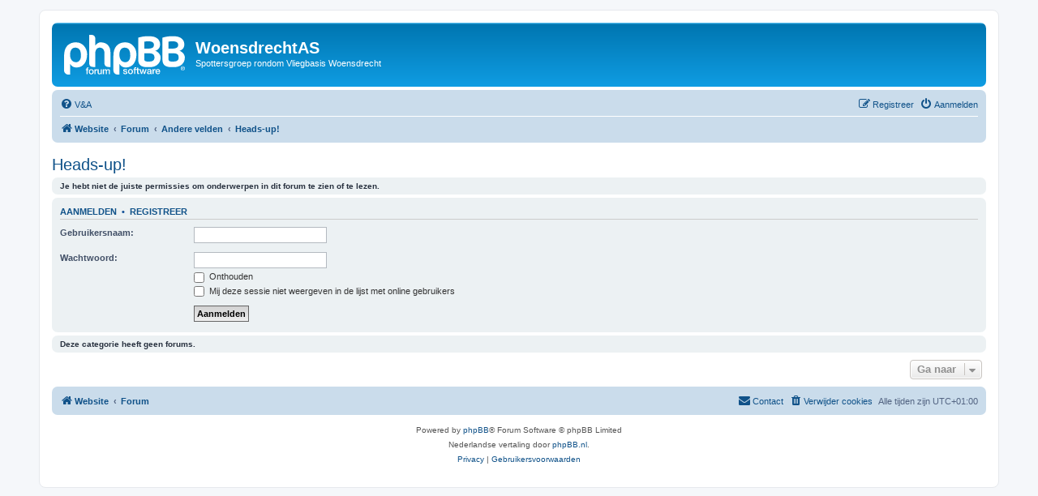

--- FILE ---
content_type: text/html; charset=UTF-8
request_url: http://woensdrechtas.nl/forum/viewforum.php?f=30&sid=e1d474cd7f70548da28fa24c68e2cb2c
body_size: 13679
content:
<!DOCTYPE html>
<html dir="ltr" lang="nl-nl">
<head>
<meta charset="utf-8" />
<meta http-equiv="X-UA-Compatible" content="IE=edge">
<meta name="viewport" content="width=device-width, initial-scale=1" />

<title>WoensdrechtAS - Heads-up!</title>

	<link rel="alternate" type="application/atom+xml" title="Feed - WoensdrechtAS" href="/forum/app.php/feed?sid=d585eda3c4d3228e25b56acfbef11450">			<link rel="alternate" type="application/atom+xml" title="Feed - Nieuwe onderwerpen" href="/forum/app.php/feed/topics?sid=d585eda3c4d3228e25b56acfbef11450">		<link rel="alternate" type="application/atom+xml" title="Feed - Forum - Heads-up!" href="/forum/app.php/feed/forum/30?sid=d585eda3c4d3228e25b56acfbef11450">		

<!--
	phpBB style name: prosilver
	Based on style:   prosilver (this is the default phpBB3 style)
	Original author:  Tom Beddard ( http://www.subBlue.com/ )
	Modified by:
-->

<link href="./assets/css/font-awesome.min.css?assets_version=7" rel="stylesheet">
<link href="./styles/prosilver/theme/stylesheet.css?assets_version=7" rel="stylesheet">
<link href="./styles/prosilver/theme/nl/stylesheet.css?assets_version=7" rel="stylesheet">




<!--[if lte IE 9]>
	<link href="./styles/prosilver/theme/tweaks.css?assets_version=7" rel="stylesheet">
<![endif]-->





</head>
<body id="phpbb" class="nojs notouch section-viewforum ltr ">


<div id="wrap" class="wrap">
	<a id="top" class="top-anchor" accesskey="t"></a>
	<div id="page-header">
		<div class="headerbar" role="banner">
					<div class="inner">

			<div id="site-description" class="site-description">
		<a id="logo" class="logo" href="http://woensdrechtas.nl" title="Website">
					<span class="site_logo"></span>
				</a>
				<h1>WoensdrechtAS</h1>
				<p>Spottersgroep rondom Vliegbasis Woensdrecht</p>
				<p class="skiplink"><a href="#start_here">Doorgaan naar inhoud</a></p>
			</div>

									
			</div>
					</div>
				<div class="navbar" role="navigation">
	<div class="inner">

	<ul id="nav-main" class="nav-main linklist" role="menubar">

		<li id="quick-links" class="quick-links dropdown-container responsive-menu hidden" data-skip-responsive="true">
			<a href="#" class="dropdown-trigger">
				<i class="icon fa-bars fa-fw" aria-hidden="true"></i><span>Snelle links</span>
			</a>
			<div class="dropdown">
				<div class="pointer"><div class="pointer-inner"></div></div>
				<ul class="dropdown-contents" role="menu">
					
					
										<li class="separator"></li>

									</ul>
			</div>
		</li>

				<li data-skip-responsive="true">
			<a href="/forum/app.php/help/faq?sid=d585eda3c4d3228e25b56acfbef11450" rel="help" title="Veelgestelde vragen" role="menuitem">
				<i class="icon fa-question-circle fa-fw" aria-hidden="true"></i><span>V&amp;A</span>
			</a>
		</li>
						
			<li class="rightside"  data-skip-responsive="true">
			<a href="./ucp.php?mode=login&amp;redirect=viewforum.php%3Ff%3D30&amp;sid=d585eda3c4d3228e25b56acfbef11450" title="Aanmelden" accesskey="x" role="menuitem">
				<i class="icon fa-power-off fa-fw" aria-hidden="true"></i><span>Aanmelden</span>
			</a>
		</li>
					<li class="rightside" data-skip-responsive="true">
				<a href="./ucp.php?mode=register&amp;sid=d585eda3c4d3228e25b56acfbef11450" role="menuitem">
					<i class="icon fa-pencil-square-o  fa-fw" aria-hidden="true"></i><span>Registreer</span>
				</a>
			</li>
						</ul>

	<ul id="nav-breadcrumbs" class="nav-breadcrumbs linklist navlinks" role="menubar">
								<li class="breadcrumbs" itemscope itemtype="http://schema.org/BreadcrumbList">
							<span class="crumb"  itemtype="http://schema.org/ListItem" itemprop="itemListElement" itemscope><a href="http://woensdrechtas.nl" itemtype="https://schema.org/Thing" itemscope itemprop="item" data-navbar-reference="home"><i class="icon fa-home fa-fw" aria-hidden="true"></i><span itemprop="name">Website</span></a><meta itemprop="position" content="1" /></span>
										<span class="crumb"  itemtype="http://schema.org/ListItem" itemprop="itemListElement" itemscope><a href="./index.php?sid=d585eda3c4d3228e25b56acfbef11450" itemtype="https://schema.org/Thing" itemscope itemprop="item" accesskey="h" data-navbar-reference="index"><span itemprop="name">Forum</span></a><meta itemprop="position" content="2" /></span>

																			<span class="crumb"  itemtype="http://schema.org/ListItem" itemprop="itemListElement" itemscope data-forum-id="8"><a href="./viewforum.php?f=8&amp;sid=d585eda3c4d3228e25b56acfbef11450" itemtype="https://schema.org/Thing" itemscope itemprop="item"><span itemprop="name">Andere velden</span></a><meta itemprop="position" content="3" /></span>
																							<span class="crumb"  itemtype="http://schema.org/ListItem" itemprop="itemListElement" itemscope data-forum-id="30"><a href="./viewforum.php?f=30&amp;sid=d585eda3c4d3228e25b56acfbef11450" itemtype="https://schema.org/Thing" itemscope itemprop="item"><span itemprop="name">Heads-up!</span></a><meta itemprop="position" content="4" /></span>
												</li>
		
			</ul>

	</div>
</div>
	</div>

	
	<a id="start_here" class="anchor"></a>
	<div id="page-body" class="page-body" role="main">
		
		<h2 class="forum-title"><a href="./viewforum.php?f=30&amp;sid=d585eda3c4d3228e25b56acfbef11450">Heads-up!</a></h2>





	<div class="panel">
		<div class="inner">
		<strong>Je hebt niet de juiste permissies om onderwerpen in dit forum te zien of te lezen.</strong>
		</div>
	</div>

	
		<form action="./ucp.php?mode=login&amp;sid=d585eda3c4d3228e25b56acfbef11450" method="post">

		<div class="panel">
			<div class="inner">

			<div class="content">
				<h3><a href="./ucp.php?mode=login&amp;redirect=viewforum.php%3Ff%3D30&amp;sid=d585eda3c4d3228e25b56acfbef11450">Aanmelden</a>&nbsp; &bull; &nbsp;<a href="./ucp.php?mode=register&amp;sid=d585eda3c4d3228e25b56acfbef11450">Registreer</a></h3>

				<fieldset class="fields1">
				<dl>
					<dt><label for="username">Gebruikersnaam:</label></dt>
					<dd><input type="text" tabindex="1" name="username" id="username" size="25" value="" class="inputbox autowidth" /></dd>
				</dl>
				<dl>
					<dt><label for="password">Wachtwoord:</label></dt>
					<dd><input type="password" tabindex="2" id="password" name="password" size="25" class="inputbox autowidth" autocomplete="off" /></dd>
					<dd><label for="autologin"><input type="checkbox" name="autologin" id="autologin" tabindex="3" /> Onthouden</label></dd>					<dd><label for="viewonline"><input type="checkbox" name="viewonline" id="viewonline" tabindex="4" /> Mij deze sessie niet weergeven in de lijst met online gebruikers</label></dd>
				</dl>
				<dl>
					<dt>&nbsp;</dt>
					<dd><input type="submit" name="login" tabindex="5" value="Aanmelden" class="button1" /></dd>
				</dl>
				<input type="hidden" name="redirect" value="./viewforum.php?f=30&amp;sid=d585eda3c4d3228e25b56acfbef11450" />
<input type="hidden" name="creation_time" value="1768709353" />
<input type="hidden" name="form_token" value="608be62a85d96f67e1ad9722b8405487ccfe5cc2" />

				
				</fieldset>
			</div>

			</div>
		</div>

		</form>

	


		<div class="panel">
		<div class="inner">
			<strong>Deze categorie heeft geen forums.</strong>
		</div>
	</div>
	


<div class="action-bar actions-jump">
	
		<div class="jumpbox dropdown-container dropdown-container-right dropdown-up dropdown-left dropdown-button-control" id="jumpbox">
			<span title="Ga naar" class="button button-secondary dropdown-trigger dropdown-select">
				<span>Ga naar</span>
				<span class="caret"><i class="icon fa-sort-down fa-fw" aria-hidden="true"></i></span>
			</span>
		<div class="dropdown">
			<div class="pointer"><div class="pointer-inner"></div></div>
			<ul class="dropdown-contents">
																				<li><a href="./viewforum.php?f=1&amp;sid=d585eda3c4d3228e25b56acfbef11450" class="jumpbox-cat-link"> <span> Algemeen</span></a></li>
																<li><a href="./viewforum.php?f=2&amp;sid=d585eda3c4d3228e25b56acfbef11450" class="jumpbox-sub-link"><span class="spacer"></span> <span>&#8627; &nbsp; Nieuws &amp; Mededelingen</span></a></li>
																<li><a href="./viewforum.php?f=12&amp;sid=d585eda3c4d3228e25b56acfbef11450" class="jumpbox-sub-link"><span class="spacer"></span> <span>&#8627; &nbsp; Reizen &amp; Uitjes</span></a></li>
																<li><a href="./viewforum.php?f=17&amp;sid=d585eda3c4d3228e25b56acfbef11450" class="jumpbox-cat-link"> <span> Vliegbasis Woensdrecht</span></a></li>
																<li><a href="./viewforum.php?f=18&amp;sid=d585eda3c4d3228e25b56acfbef11450" class="jumpbox-sub-link"><span class="spacer"></span> <span>&#8627; &nbsp; Nieuws &amp; Algemeen</span></a></li>
																<li><a href="./viewforum.php?f=19&amp;sid=d585eda3c4d3228e25b56acfbef11450" class="jumpbox-sub-link"><span class="spacer"></span> <span>&#8627; &nbsp; Movements &amp; Verwachtingen</span></a></li>
																<li><a href="./viewforum.php?f=20&amp;sid=d585eda3c4d3228e25b56acfbef11450" class="jumpbox-sub-link"><span class="spacer"></span> <span>&#8627; &nbsp; Foto’s</span></a></li>
																<li><a href="./viewforum.php?f=32&amp;sid=d585eda3c4d3228e25b56acfbef11450" class="jumpbox-sub-link"><span class="spacer"></span><span class="spacer"></span> <span>&#8627; &nbsp; Uit de oude doos</span></a></li>
																<li><a href="./viewforum.php?f=8&amp;sid=d585eda3c4d3228e25b56acfbef11450" class="jumpbox-cat-link"> <span> Andere velden</span></a></li>
																<li><a href="./viewforum.php?f=30&amp;sid=d585eda3c4d3228e25b56acfbef11450" class="jumpbox-sub-link"><span class="spacer"></span> <span>&#8627; &nbsp; Heads-up!</span></a></li>
																<li><a href="./viewforum.php?f=31&amp;sid=d585eda3c4d3228e25b56acfbef11450" class="jumpbox-sub-link"><span class="spacer"></span> <span>&#8627; &nbsp; Oefeningen &amp; Evenementen</span></a></li>
																<li><a href="./viewforum.php?f=11&amp;sid=d585eda3c4d3228e25b56acfbef11450" class="jumpbox-sub-link"><span class="spacer"></span> <span>&#8627; &nbsp; Foto’s</span></a></li>
											</ul>
		</div>
	</div>

	</div>



			</div>


<div id="page-footer" class="page-footer" role="contentinfo">
	<div class="navbar" role="navigation">
	<div class="inner">

	<ul id="nav-footer" class="nav-footer linklist" role="menubar">
		<li class="breadcrumbs">
							<span class="crumb"><a href="http://woensdrechtas.nl" data-navbar-reference="home"><i class="icon fa-home fa-fw" aria-hidden="true"></i><span>Website</span></a></span>									<span class="crumb"><a href="./index.php?sid=d585eda3c4d3228e25b56acfbef11450" data-navbar-reference="index"><span>Forum</span></a></span>					</li>
		
				<li class="rightside">Alle tijden zijn <span title="Europa/Amsterdam">UTC+01:00</span></li>
							<li class="rightside">
				<a href="./ucp.php?mode=delete_cookies&amp;sid=d585eda3c4d3228e25b56acfbef11450" data-ajax="true" data-refresh="true" role="menuitem">
					<i class="icon fa-trash fa-fw" aria-hidden="true"></i><span>Verwijder cookies</span>
				</a>
			</li>
																<li class="rightside" data-last-responsive="true">
				<a href="./memberlist.php?mode=contactadmin&amp;sid=d585eda3c4d3228e25b56acfbef11450" role="menuitem">
					<i class="icon fa-envelope fa-fw" aria-hidden="true"></i><span>Contact</span>
				</a>
			</li>
			</ul>

	</div>
</div>

	<div class="copyright">
				<p class="footer-row">
			<span class="footer-copyright">Powered by <a href="https://www.phpbb.com/">phpBB</a>&reg; Forum Software &copy; phpBB Limited</span>
		</p>
				<p class="footer-row">
			<span class="footer-copyright">Nederlandse vertaling door <a href="http://www.phpbb.nl/">phpBB.nl</a>.</span>
		</p>
						<p class="footer-row" role="menu">
			<a class="footer-link" href="./ucp.php?mode=privacy&amp;sid=d585eda3c4d3228e25b56acfbef11450" title="Privacy" role="menuitem">
				<span class="footer-link-text">Privacy</span>
			</a>
			|
			<a class="footer-link" href="./ucp.php?mode=terms&amp;sid=d585eda3c4d3228e25b56acfbef11450" title="Gebruikersvoorwaarden" role="menuitem">
				<span class="footer-link-text">Gebruikersvoorwaarden</span>
			</a>
		</p>
					</div>

	<div id="darkenwrapper" class="darkenwrapper" data-ajax-error-title="AJAX-fout" data-ajax-error-text="Er ging iets mis met het verwerken van je aanvraag." data-ajax-error-text-abort="Aanvraag is afgebroken door de gebruiker." data-ajax-error-text-timeout="Je aanvraag is verlopen; probeer het nog een keer." data-ajax-error-text-parsererror="Er ging iets mis met de aanvraag en de server stuurde een ongeldige reactie terug.">
		<div id="darken" class="darken">&nbsp;</div>
	</div>

	<div id="phpbb_alert" class="phpbb_alert" data-l-err="Fout" data-l-timeout-processing-req="Tijdslimiet voor aanvraag verstreken.">
		<a href="#" class="alert_close">
			<i class="icon fa-times-circle fa-fw" aria-hidden="true"></i>
		</a>
		<h3 class="alert_title">&nbsp;</h3><p class="alert_text"></p>
	</div>
	<div id="phpbb_confirm" class="phpbb_alert">
		<a href="#" class="alert_close">
			<i class="icon fa-times-circle fa-fw" aria-hidden="true"></i>
		</a>
		<div class="alert_text"></div>
	</div>
</div>

</div>

<div>
	<a id="bottom" class="anchor" accesskey="z"></a>
	<img src="/forum/app.php/cron/cron.task.core.tidy_cache?sid=d585eda3c4d3228e25b56acfbef11450" width="1" height="1" alt="cron" /></div>

<script src="./assets/javascript/jquery-3.4.1.min.js?assets_version=7"></script>
<script src="./assets/javascript/core.js?assets_version=7"></script>



<script src="./styles/prosilver/template/forum_fn.js?assets_version=7"></script>
<script src="./styles/prosilver/template/ajax.js?assets_version=7"></script>



</body>
</html>
